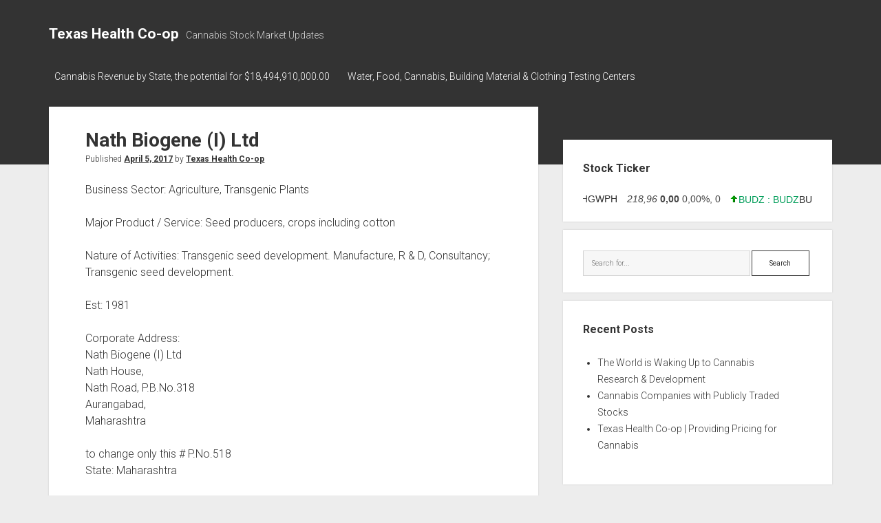

--- FILE ---
content_type: text/html; charset=UTF-8
request_url: https://thc.discount/biotech_company/nath-biogene-i-ltd/
body_size: 9380
content:
<!DOCTYPE html>

<html dir="ltr" lang="en-US" prefix="og: https://ogp.me/ns#">

<head>
<meta name="google-adsense-account" content="ca-pub-1893508888099395">
	<title>Nath Biogene (I) Ltd - Texas Health Co-op</title>

		<!-- All in One SEO 4.9.2 - aioseo.com -->
	<meta name="description" content="Business Sector: Agriculture, Transgenic Plants Major Product / Service: Seed producers, crops including cotton Nature of Activities: Transgenic seed development. Manufacture, R &amp; D, Consultancy; Transgenic seed development. Est: 1981 Corporate Address: Nath Biogene (I) Ltd Nath House, Nath Road, P.B.No.318 Aurangabad, Maharashtra to change only this # P.No.518 State: Maharashtra P.I.N. #431005 Phone: 91-240" />
	<meta name="robots" content="max-image-preview:large" />
	<meta name="author" content="Texas Health Co-op"/>
	<link rel="canonical" href="https://thc.discount/biotech_company/nath-biogene-i-ltd/" />
	<meta name="generator" content="All in One SEO (AIOSEO) 4.9.2" />
		<meta property="og:locale" content="en_US" />
		<meta property="og:site_name" content="Texas Health Co-op - Cannabis Stock Market Updates" />
		<meta property="og:type" content="article" />
		<meta property="og:title" content="Nath Biogene (I) Ltd - Texas Health Co-op" />
		<meta property="og:description" content="Business Sector: Agriculture, Transgenic Plants Major Product / Service: Seed producers, crops including cotton Nature of Activities: Transgenic seed development. Manufacture, R &amp; D, Consultancy; Transgenic seed development. Est: 1981 Corporate Address: Nath Biogene (I) Ltd Nath House, Nath Road, P.B.No.318 Aurangabad, Maharashtra to change only this # P.No.518 State: Maharashtra P.I.N. #431005 Phone: 91-240" />
		<meta property="og:url" content="https://thc.discount/biotech_company/nath-biogene-i-ltd/" />
		<meta property="article:published_time" content="2017-04-05T06:01:54+00:00" />
		<meta property="article:modified_time" content="2017-04-05T06:01:54+00:00" />
		<meta name="twitter:card" content="summary_large_image" />
		<meta name="twitter:title" content="Nath Biogene (I) Ltd - Texas Health Co-op" />
		<meta name="twitter:description" content="Business Sector: Agriculture, Transgenic Plants Major Product / Service: Seed producers, crops including cotton Nature of Activities: Transgenic seed development. Manufacture, R &amp; D, Consultancy; Transgenic seed development. Est: 1981 Corporate Address: Nath Biogene (I) Ltd Nath House, Nath Road, P.B.No.318 Aurangabad, Maharashtra to change only this # P.No.518 State: Maharashtra P.I.N. #431005 Phone: 91-240" />
		<script type="application/ld+json" class="aioseo-schema">
			{"@context":"https:\/\/schema.org","@graph":[{"@type":"BreadcrumbList","@id":"https:\/\/thc.discount\/biotech_company\/nath-biogene-i-ltd\/#breadcrumblist","itemListElement":[{"@type":"ListItem","@id":"https:\/\/thc.discount#listItem","position":1,"name":"Home","item":"https:\/\/thc.discount","nextItem":{"@type":"ListItem","@id":"https:\/\/thc.discount\/biotech_company\/#listItem","name":"Biotech Companies"}},{"@type":"ListItem","@id":"https:\/\/thc.discount\/biotech_company\/#listItem","position":2,"name":"Biotech Companies","item":"https:\/\/thc.discount\/biotech_company\/","nextItem":{"@type":"ListItem","@id":"https:\/\/thc.discount\/category\/agriculture-transgenic-plants\/#listItem","name":"Agriculture, Transgenic Plants"},"previousItem":{"@type":"ListItem","@id":"https:\/\/thc.discount#listItem","name":"Home"}},{"@type":"ListItem","@id":"https:\/\/thc.discount\/category\/agriculture-transgenic-plants\/#listItem","position":3,"name":"Agriculture, Transgenic Plants","item":"https:\/\/thc.discount\/category\/agriculture-transgenic-plants\/","nextItem":{"@type":"ListItem","@id":"https:\/\/thc.discount\/biotech_company\/nath-biogene-i-ltd\/#listItem","name":"Nath Biogene (I) Ltd"},"previousItem":{"@type":"ListItem","@id":"https:\/\/thc.discount\/biotech_company\/#listItem","name":"Biotech Companies"}},{"@type":"ListItem","@id":"https:\/\/thc.discount\/biotech_company\/nath-biogene-i-ltd\/#listItem","position":4,"name":"Nath Biogene (I) Ltd","previousItem":{"@type":"ListItem","@id":"https:\/\/thc.discount\/category\/agriculture-transgenic-plants\/#listItem","name":"Agriculture, Transgenic Plants"}}]},{"@type":"Organization","@id":"https:\/\/thc.discount\/#organization","name":"Texas Health Co-op","description":"Cannabis Stock Market Updates","url":"https:\/\/thc.discount\/"},{"@type":"Person","@id":"https:\/\/thc.discount\/author\/thc_8e0pbl\/#author","url":"https:\/\/thc.discount\/author\/thc_8e0pbl\/","name":"Texas Health Co-op","image":{"@type":"ImageObject","@id":"https:\/\/thc.discount\/biotech_company\/nath-biogene-i-ltd\/#authorImage","url":"https:\/\/secure.gravatar.com\/avatar\/92ef720fa0610e4d2533a9e16a83c57ca52876ed49d9e65c5a632bae0bb48c0e?s=96&d=mm&r=g","width":96,"height":96,"caption":"Texas Health Co-op"}},{"@type":"WebPage","@id":"https:\/\/thc.discount\/biotech_company\/nath-biogene-i-ltd\/#webpage","url":"https:\/\/thc.discount\/biotech_company\/nath-biogene-i-ltd\/","name":"Nath Biogene (I) Ltd - Texas Health Co-op","description":"Business Sector: Agriculture, Transgenic Plants Major Product \/ Service: Seed producers, crops including cotton Nature of Activities: Transgenic seed development. Manufacture, R & D, Consultancy; Transgenic seed development. Est: 1981 Corporate Address: Nath Biogene (I) Ltd Nath House, Nath Road, P.B.No.318 Aurangabad, Maharashtra to change only this # P.No.518 State: Maharashtra P.I.N. #431005 Phone: 91-240","inLanguage":"en-US","isPartOf":{"@id":"https:\/\/thc.discount\/#website"},"breadcrumb":{"@id":"https:\/\/thc.discount\/biotech_company\/nath-biogene-i-ltd\/#breadcrumblist"},"author":{"@id":"https:\/\/thc.discount\/author\/thc_8e0pbl\/#author"},"creator":{"@id":"https:\/\/thc.discount\/author\/thc_8e0pbl\/#author"},"datePublished":"2017-04-05T06:01:54+00:00","dateModified":"2017-04-05T06:01:54+00:00"},{"@type":"WebSite","@id":"https:\/\/thc.discount\/#website","url":"https:\/\/thc.discount\/","name":"Texas Health Co-op","description":"Cannabis Stock Market Updates","inLanguage":"en-US","publisher":{"@id":"https:\/\/thc.discount\/#organization"}}]}
		</script>
		<!-- All in One SEO -->

<meta charset="UTF-8" />
<meta name="viewport" content="width=device-width, initial-scale=1" />
<meta name="template" content="Period 1.750" />
<link rel='dns-prefetch' href='//www.googletagmanager.com' />
<link rel='dns-prefetch' href='//fonts.googleapis.com' />
<link rel="alternate" type="application/rss+xml" title="Texas Health Co-op &raquo; Feed" href="https://thc.discount/feed/" />
<link rel="alternate" type="application/rss+xml" title="Texas Health Co-op &raquo; Comments Feed" href="https://thc.discount/comments/feed/" />
<link rel="alternate" type="application/rss+xml" title="Texas Health Co-op &raquo; Nath Biogene (I) Ltd Comments Feed" href="https://thc.discount/biotech_company/nath-biogene-i-ltd/feed/" />
<link rel="alternate" title="oEmbed (JSON)" type="application/json+oembed" href="https://thc.discount/wp-json/oembed/1.0/embed?url=https%3A%2F%2Fthc.discount%2Fbiotech_company%2Fnath-biogene-i-ltd%2F" />
<link rel="alternate" title="oEmbed (XML)" type="text/xml+oembed" href="https://thc.discount/wp-json/oembed/1.0/embed?url=https%3A%2F%2Fthc.discount%2Fbiotech_company%2Fnath-biogene-i-ltd%2F&#038;format=xml" />
<style id='wp-img-auto-sizes-contain-inline-css' type='text/css'>
img:is([sizes=auto i],[sizes^="auto," i]){contain-intrinsic-size:3000px 1500px}
/*# sourceURL=wp-img-auto-sizes-contain-inline-css */
</style>
<style id='wp-emoji-styles-inline-css' type='text/css'>

	img.wp-smiley, img.emoji {
		display: inline !important;
		border: none !important;
		box-shadow: none !important;
		height: 1em !important;
		width: 1em !important;
		margin: 0 0.07em !important;
		vertical-align: -0.1em !important;
		background: none !important;
		padding: 0 !important;
	}
/*# sourceURL=wp-emoji-styles-inline-css */
</style>
<style id='wp-block-library-inline-css' type='text/css'>
:root{--wp-block-synced-color:#7a00df;--wp-block-synced-color--rgb:122,0,223;--wp-bound-block-color:var(--wp-block-synced-color);--wp-editor-canvas-background:#ddd;--wp-admin-theme-color:#007cba;--wp-admin-theme-color--rgb:0,124,186;--wp-admin-theme-color-darker-10:#006ba1;--wp-admin-theme-color-darker-10--rgb:0,107,160.5;--wp-admin-theme-color-darker-20:#005a87;--wp-admin-theme-color-darker-20--rgb:0,90,135;--wp-admin-border-width-focus:2px}@media (min-resolution:192dpi){:root{--wp-admin-border-width-focus:1.5px}}.wp-element-button{cursor:pointer}:root .has-very-light-gray-background-color{background-color:#eee}:root .has-very-dark-gray-background-color{background-color:#313131}:root .has-very-light-gray-color{color:#eee}:root .has-very-dark-gray-color{color:#313131}:root .has-vivid-green-cyan-to-vivid-cyan-blue-gradient-background{background:linear-gradient(135deg,#00d084,#0693e3)}:root .has-purple-crush-gradient-background{background:linear-gradient(135deg,#34e2e4,#4721fb 50%,#ab1dfe)}:root .has-hazy-dawn-gradient-background{background:linear-gradient(135deg,#faaca8,#dad0ec)}:root .has-subdued-olive-gradient-background{background:linear-gradient(135deg,#fafae1,#67a671)}:root .has-atomic-cream-gradient-background{background:linear-gradient(135deg,#fdd79a,#004a59)}:root .has-nightshade-gradient-background{background:linear-gradient(135deg,#330968,#31cdcf)}:root .has-midnight-gradient-background{background:linear-gradient(135deg,#020381,#2874fc)}:root{--wp--preset--font-size--normal:16px;--wp--preset--font-size--huge:42px}.has-regular-font-size{font-size:1em}.has-larger-font-size{font-size:2.625em}.has-normal-font-size{font-size:var(--wp--preset--font-size--normal)}.has-huge-font-size{font-size:var(--wp--preset--font-size--huge)}.has-text-align-center{text-align:center}.has-text-align-left{text-align:left}.has-text-align-right{text-align:right}.has-fit-text{white-space:nowrap!important}#end-resizable-editor-section{display:none}.aligncenter{clear:both}.items-justified-left{justify-content:flex-start}.items-justified-center{justify-content:center}.items-justified-right{justify-content:flex-end}.items-justified-space-between{justify-content:space-between}.screen-reader-text{border:0;clip-path:inset(50%);height:1px;margin:-1px;overflow:hidden;padding:0;position:absolute;width:1px;word-wrap:normal!important}.screen-reader-text:focus{background-color:#ddd;clip-path:none;color:#444;display:block;font-size:1em;height:auto;left:5px;line-height:normal;padding:15px 23px 14px;text-decoration:none;top:5px;width:auto;z-index:100000}html :where(.has-border-color){border-style:solid}html :where([style*=border-top-color]){border-top-style:solid}html :where([style*=border-right-color]){border-right-style:solid}html :where([style*=border-bottom-color]){border-bottom-style:solid}html :where([style*=border-left-color]){border-left-style:solid}html :where([style*=border-width]){border-style:solid}html :where([style*=border-top-width]){border-top-style:solid}html :where([style*=border-right-width]){border-right-style:solid}html :where([style*=border-bottom-width]){border-bottom-style:solid}html :where([style*=border-left-width]){border-left-style:solid}html :where(img[class*=wp-image-]){height:auto;max-width:100%}:where(figure){margin:0 0 1em}html :where(.is-position-sticky){--wp-admin--admin-bar--position-offset:var(--wp-admin--admin-bar--height,0px)}@media screen and (max-width:600px){html :where(.is-position-sticky){--wp-admin--admin-bar--position-offset:0px}}

/*# sourceURL=wp-block-library-inline-css */
</style><style id='global-styles-inline-css' type='text/css'>
:root{--wp--preset--aspect-ratio--square: 1;--wp--preset--aspect-ratio--4-3: 4/3;--wp--preset--aspect-ratio--3-4: 3/4;--wp--preset--aspect-ratio--3-2: 3/2;--wp--preset--aspect-ratio--2-3: 2/3;--wp--preset--aspect-ratio--16-9: 16/9;--wp--preset--aspect-ratio--9-16: 9/16;--wp--preset--color--black: #000000;--wp--preset--color--cyan-bluish-gray: #abb8c3;--wp--preset--color--white: #ffffff;--wp--preset--color--pale-pink: #f78da7;--wp--preset--color--vivid-red: #cf2e2e;--wp--preset--color--luminous-vivid-orange: #ff6900;--wp--preset--color--luminous-vivid-amber: #fcb900;--wp--preset--color--light-green-cyan: #7bdcb5;--wp--preset--color--vivid-green-cyan: #00d084;--wp--preset--color--pale-cyan-blue: #8ed1fc;--wp--preset--color--vivid-cyan-blue: #0693e3;--wp--preset--color--vivid-purple: #9b51e0;--wp--preset--gradient--vivid-cyan-blue-to-vivid-purple: linear-gradient(135deg,rgb(6,147,227) 0%,rgb(155,81,224) 100%);--wp--preset--gradient--light-green-cyan-to-vivid-green-cyan: linear-gradient(135deg,rgb(122,220,180) 0%,rgb(0,208,130) 100%);--wp--preset--gradient--luminous-vivid-amber-to-luminous-vivid-orange: linear-gradient(135deg,rgb(252,185,0) 0%,rgb(255,105,0) 100%);--wp--preset--gradient--luminous-vivid-orange-to-vivid-red: linear-gradient(135deg,rgb(255,105,0) 0%,rgb(207,46,46) 100%);--wp--preset--gradient--very-light-gray-to-cyan-bluish-gray: linear-gradient(135deg,rgb(238,238,238) 0%,rgb(169,184,195) 100%);--wp--preset--gradient--cool-to-warm-spectrum: linear-gradient(135deg,rgb(74,234,220) 0%,rgb(151,120,209) 20%,rgb(207,42,186) 40%,rgb(238,44,130) 60%,rgb(251,105,98) 80%,rgb(254,248,76) 100%);--wp--preset--gradient--blush-light-purple: linear-gradient(135deg,rgb(255,206,236) 0%,rgb(152,150,240) 100%);--wp--preset--gradient--blush-bordeaux: linear-gradient(135deg,rgb(254,205,165) 0%,rgb(254,45,45) 50%,rgb(107,0,62) 100%);--wp--preset--gradient--luminous-dusk: linear-gradient(135deg,rgb(255,203,112) 0%,rgb(199,81,192) 50%,rgb(65,88,208) 100%);--wp--preset--gradient--pale-ocean: linear-gradient(135deg,rgb(255,245,203) 0%,rgb(182,227,212) 50%,rgb(51,167,181) 100%);--wp--preset--gradient--electric-grass: linear-gradient(135deg,rgb(202,248,128) 0%,rgb(113,206,126) 100%);--wp--preset--gradient--midnight: linear-gradient(135deg,rgb(2,3,129) 0%,rgb(40,116,252) 100%);--wp--preset--font-size--small: 12px;--wp--preset--font-size--medium: 20px;--wp--preset--font-size--large: 21px;--wp--preset--font-size--x-large: 42px;--wp--preset--font-size--regular: 16px;--wp--preset--font-size--larger: 28px;--wp--preset--spacing--20: 0.44rem;--wp--preset--spacing--30: 0.67rem;--wp--preset--spacing--40: 1rem;--wp--preset--spacing--50: 1.5rem;--wp--preset--spacing--60: 2.25rem;--wp--preset--spacing--70: 3.38rem;--wp--preset--spacing--80: 5.06rem;--wp--preset--shadow--natural: 6px 6px 9px rgba(0, 0, 0, 0.2);--wp--preset--shadow--deep: 12px 12px 50px rgba(0, 0, 0, 0.4);--wp--preset--shadow--sharp: 6px 6px 0px rgba(0, 0, 0, 0.2);--wp--preset--shadow--outlined: 6px 6px 0px -3px rgb(255, 255, 255), 6px 6px rgb(0, 0, 0);--wp--preset--shadow--crisp: 6px 6px 0px rgb(0, 0, 0);}:where(.is-layout-flex){gap: 0.5em;}:where(.is-layout-grid){gap: 0.5em;}body .is-layout-flex{display: flex;}.is-layout-flex{flex-wrap: wrap;align-items: center;}.is-layout-flex > :is(*, div){margin: 0;}body .is-layout-grid{display: grid;}.is-layout-grid > :is(*, div){margin: 0;}:where(.wp-block-columns.is-layout-flex){gap: 2em;}:where(.wp-block-columns.is-layout-grid){gap: 2em;}:where(.wp-block-post-template.is-layout-flex){gap: 1.25em;}:where(.wp-block-post-template.is-layout-grid){gap: 1.25em;}.has-black-color{color: var(--wp--preset--color--black) !important;}.has-cyan-bluish-gray-color{color: var(--wp--preset--color--cyan-bluish-gray) !important;}.has-white-color{color: var(--wp--preset--color--white) !important;}.has-pale-pink-color{color: var(--wp--preset--color--pale-pink) !important;}.has-vivid-red-color{color: var(--wp--preset--color--vivid-red) !important;}.has-luminous-vivid-orange-color{color: var(--wp--preset--color--luminous-vivid-orange) !important;}.has-luminous-vivid-amber-color{color: var(--wp--preset--color--luminous-vivid-amber) !important;}.has-light-green-cyan-color{color: var(--wp--preset--color--light-green-cyan) !important;}.has-vivid-green-cyan-color{color: var(--wp--preset--color--vivid-green-cyan) !important;}.has-pale-cyan-blue-color{color: var(--wp--preset--color--pale-cyan-blue) !important;}.has-vivid-cyan-blue-color{color: var(--wp--preset--color--vivid-cyan-blue) !important;}.has-vivid-purple-color{color: var(--wp--preset--color--vivid-purple) !important;}.has-black-background-color{background-color: var(--wp--preset--color--black) !important;}.has-cyan-bluish-gray-background-color{background-color: var(--wp--preset--color--cyan-bluish-gray) !important;}.has-white-background-color{background-color: var(--wp--preset--color--white) !important;}.has-pale-pink-background-color{background-color: var(--wp--preset--color--pale-pink) !important;}.has-vivid-red-background-color{background-color: var(--wp--preset--color--vivid-red) !important;}.has-luminous-vivid-orange-background-color{background-color: var(--wp--preset--color--luminous-vivid-orange) !important;}.has-luminous-vivid-amber-background-color{background-color: var(--wp--preset--color--luminous-vivid-amber) !important;}.has-light-green-cyan-background-color{background-color: var(--wp--preset--color--light-green-cyan) !important;}.has-vivid-green-cyan-background-color{background-color: var(--wp--preset--color--vivid-green-cyan) !important;}.has-pale-cyan-blue-background-color{background-color: var(--wp--preset--color--pale-cyan-blue) !important;}.has-vivid-cyan-blue-background-color{background-color: var(--wp--preset--color--vivid-cyan-blue) !important;}.has-vivid-purple-background-color{background-color: var(--wp--preset--color--vivid-purple) !important;}.has-black-border-color{border-color: var(--wp--preset--color--black) !important;}.has-cyan-bluish-gray-border-color{border-color: var(--wp--preset--color--cyan-bluish-gray) !important;}.has-white-border-color{border-color: var(--wp--preset--color--white) !important;}.has-pale-pink-border-color{border-color: var(--wp--preset--color--pale-pink) !important;}.has-vivid-red-border-color{border-color: var(--wp--preset--color--vivid-red) !important;}.has-luminous-vivid-orange-border-color{border-color: var(--wp--preset--color--luminous-vivid-orange) !important;}.has-luminous-vivid-amber-border-color{border-color: var(--wp--preset--color--luminous-vivid-amber) !important;}.has-light-green-cyan-border-color{border-color: var(--wp--preset--color--light-green-cyan) !important;}.has-vivid-green-cyan-border-color{border-color: var(--wp--preset--color--vivid-green-cyan) !important;}.has-pale-cyan-blue-border-color{border-color: var(--wp--preset--color--pale-cyan-blue) !important;}.has-vivid-cyan-blue-border-color{border-color: var(--wp--preset--color--vivid-cyan-blue) !important;}.has-vivid-purple-border-color{border-color: var(--wp--preset--color--vivid-purple) !important;}.has-vivid-cyan-blue-to-vivid-purple-gradient-background{background: var(--wp--preset--gradient--vivid-cyan-blue-to-vivid-purple) !important;}.has-light-green-cyan-to-vivid-green-cyan-gradient-background{background: var(--wp--preset--gradient--light-green-cyan-to-vivid-green-cyan) !important;}.has-luminous-vivid-amber-to-luminous-vivid-orange-gradient-background{background: var(--wp--preset--gradient--luminous-vivid-amber-to-luminous-vivid-orange) !important;}.has-luminous-vivid-orange-to-vivid-red-gradient-background{background: var(--wp--preset--gradient--luminous-vivid-orange-to-vivid-red) !important;}.has-very-light-gray-to-cyan-bluish-gray-gradient-background{background: var(--wp--preset--gradient--very-light-gray-to-cyan-bluish-gray) !important;}.has-cool-to-warm-spectrum-gradient-background{background: var(--wp--preset--gradient--cool-to-warm-spectrum) !important;}.has-blush-light-purple-gradient-background{background: var(--wp--preset--gradient--blush-light-purple) !important;}.has-blush-bordeaux-gradient-background{background: var(--wp--preset--gradient--blush-bordeaux) !important;}.has-luminous-dusk-gradient-background{background: var(--wp--preset--gradient--luminous-dusk) !important;}.has-pale-ocean-gradient-background{background: var(--wp--preset--gradient--pale-ocean) !important;}.has-electric-grass-gradient-background{background: var(--wp--preset--gradient--electric-grass) !important;}.has-midnight-gradient-background{background: var(--wp--preset--gradient--midnight) !important;}.has-small-font-size{font-size: var(--wp--preset--font-size--small) !important;}.has-medium-font-size{font-size: var(--wp--preset--font-size--medium) !important;}.has-large-font-size{font-size: var(--wp--preset--font-size--large) !important;}.has-x-large-font-size{font-size: var(--wp--preset--font-size--x-large) !important;}
/*# sourceURL=global-styles-inline-css */
</style>

<style id='classic-theme-styles-inline-css' type='text/css'>
/*! This file is auto-generated */
.wp-block-button__link{color:#fff;background-color:#32373c;border-radius:9999px;box-shadow:none;text-decoration:none;padding:calc(.667em + 2px) calc(1.333em + 2px);font-size:1.125em}.wp-block-file__button{background:#32373c;color:#fff;text-decoration:none}
/*# sourceURL=/wp-includes/css/classic-themes.min.css */
</style>
<link rel='stylesheet' id='stock-ticker-css' href='https://thc.discount/wp-content/plugins/stock-ticker/assets/css/stock-ticker.min.css?ver=3.24.6' type='text/css' media='all' />
<link rel='stylesheet' id='stock-ticker-custom-css' href='https://thc.discount/wp-content/uploads/stock-ticker-custom.css?ver=3.24.6' type='text/css' media='all' />
<link rel='stylesheet' id='ct-period-google-fonts-css' href='//fonts.googleapis.com/css?family=Roboto%3A300%2C300italic%2C400%2C700&#038;subset=latin%2Clatin-ext&#038;display=swap&#038;ver=6.9' type='text/css' media='all' />
<link rel='stylesheet' id='ct-period-font-awesome-css' href='https://thc.discount/wp-content/themes/period/assets/font-awesome/css/all.min.css?ver=6.9' type='text/css' media='all' />
<link rel='stylesheet' id='ct-period-style-css' href='https://thc.discount/wp-content/themes/period/style.css?ver=6.9' type='text/css' media='all' />
<link rel='stylesheet' id='rdp-mediawiki-style-css' href='https://thc.discount/wp-content/plugins/rdp-wiki-embed/pl/css/wiki-embed.css?ver=1.2.20' type='text/css' media='all' />
<link rel='stylesheet' id='rdp-we-style-common-css' href='https://thc.discount/wp-content/plugins/rdp-wiki-embed/pl/css/style.css?ver=1.2.20' type='text/css' media='all' />
<script type="text/javascript" src="https://thc.discount/wp-includes/js/jquery/jquery.min.js?ver=3.7.1" id="jquery-core-js"></script>
<script type="text/javascript" src="https://thc.discount/wp-includes/js/jquery/jquery-migrate.min.js?ver=3.4.1" id="jquery-migrate-js"></script>

<!-- Google tag (gtag.js) snippet added by Site Kit -->
<!-- Google Analytics snippet added by Site Kit -->
<script type="text/javascript" src="https://www.googletagmanager.com/gtag/js?id=GT-WR9NFWVH" id="google_gtagjs-js" async></script>
<script type="text/javascript" id="google_gtagjs-js-after">
/* <![CDATA[ */
window.dataLayer = window.dataLayer || [];function gtag(){dataLayer.push(arguments);}
gtag("set","linker",{"domains":["thc.discount"]});
gtag("js", new Date());
gtag("set", "developer_id.dZTNiMT", true);
gtag("config", "GT-WR9NFWVH");
 window._googlesitekit = window._googlesitekit || {}; window._googlesitekit.throttledEvents = []; window._googlesitekit.gtagEvent = (name, data) => { var key = JSON.stringify( { name, data } ); if ( !! window._googlesitekit.throttledEvents[ key ] ) { return; } window._googlesitekit.throttledEvents[ key ] = true; setTimeout( () => { delete window._googlesitekit.throttledEvents[ key ]; }, 5 ); gtag( "event", name, { ...data, event_source: "site-kit" } ); }; 
//# sourceURL=google_gtagjs-js-after
/* ]]> */
</script>
<link rel="https://api.w.org/" href="https://thc.discount/wp-json/" /><link rel="EditURI" type="application/rsd+xml" title="RSD" href="https://thc.discount/xmlrpc.php?rsd" />
<meta name="generator" content="WordPress 6.9" />
<link rel='shortlink' href='https://thc.discount/?p=1409' />
<meta name="generator" content="Site Kit by Google 1.168.0" /></head>

<body id="period" class="wp-singular biotech_company-template-default single single-biotech_company postid-1409 single-format-standard wp-theme-period">
<a class="skip-content" href="#main">Press &quot;Enter&quot; to skip to content</a>
<div id="overflow-container" class="overflow-container">
			<header class="site-header" id="site-header" role="banner">
		<div class="max-width">
			<div id="title-container" class="title-container">
				<div id='site-title' class='site-title'><a href='https://thc.discount'>Texas Health Co-op</a></div>				<p class="tagline">Cannabis Stock Market Updates</p>			</div>
			<button id="toggle-navigation" class="toggle-navigation" name="toggle-navigation" aria-expanded="false">
				<span class="screen-reader-text">open menu</span>
				<svg width="36px" height="23px" viewBox="0 0 36 23" version="1.1" xmlns="http://www.w3.org/2000/svg" xmlns:xlink="http://www.w3.org/1999/xlink">
				    <desc>mobile menu toggle button</desc>
				    <g stroke="none" stroke-width="1" fill="none" fill-rule="evenodd">
				        <g transform="translate(-142.000000, -104.000000)" fill="#FFFFFF">
				            <g transform="translate(142.000000, 104.000000)">
				                <rect x="0" y="20" width="36" height="3"></rect>
				                <rect x="0" y="10" width="36" height="3"></rect>
				                <rect x="0" y="0" width="36" height="3"></rect>
				            </g>
				        </g>
				    </g>
				</svg>			</button>
			<div id="menu-primary-container" class="menu-primary-container">
				<div class="icon-container">
														</div>
				<div id="menu-primary" class="menu-container menu-primary" role="navigation">
    <div class="menu-unset"><ul><li class="page_item page-item-2"><a href="https://thc.discount/cannabis-revenue-by-state-the-potential-for-18494910000-00/">Cannabis Revenue by State, the potential for $18,494,910,000.00</a></li><li class="page_item page-item-1680"><a href="https://thc.discount/water-food-cannabis-building-material-clothing-testing-centers/">Water, Food, Cannabis, Building Material &#038; Clothing Testing Centers</a></li></ul></div></div>
			</div>
		</div>
	</header>
			<div id="primary-container" class="primary-container">
		<div class="max-width">
			<section id="main" class="main" role="main">
				
<div id="loop-container" class="loop-container">
    <div class="post-1409 biotech_company type-biotech_company status-publish format-standard hentry category-agriculture-transgenic-plants tag-transgenic-seed-development-manufacture-r-d-consultancy-transgenic-seed-development entry">
	<article>
						<div class="post-container">
			<div class='post-header'>
				<h1 class='post-title'>Nath Biogene (I) Ltd</h1>
				<div class="post-byline">Published <a class='date' href='https://thc.discount/2017/04/'>April 5, 2017</a> by <a class='author' href='https://thc.discount/author/thc_8e0pbl/'>Texas Health Co-op</a></div>			</div>
			<div class="post-content">
								<p>Business Sector: Agriculture, Transgenic Plants</p>
<p>Major Product / Service: Seed producers, crops including cotton</p>
<p>Nature of Activities: Transgenic seed development. Manufacture, R &#038; D, Consultancy; Transgenic seed development.</p>
<p>Est: 1981</p>
<p>Corporate Address:<br />
Nath Biogene (I) Ltd<br />
Nath House,<br />
Nath Road, P.B.No.318<br />
Aurangabad,<br />
Maharashtra</p>
<p>to change only this # P.No.518<br />
State: Maharashtra</p>
<p>P.I.N. #431005<br />
Phone: 91-240 &#8211; 3296425</p>
<p>+91-0240-2376314-17, 6645555<br />
Fax: 91-240-2376188<br />
Contact Email: nslmah@nathseeds.com </p>
<p>Investor@nathseeds.com<br />
<a href="http://www.nathseeds.com" target="_blank">Website</a></p>
											</div>
			<div class="post-meta">
				<p class="post-categories"><span>Published in </span><a href="https://thc.discount/category/agriculture-transgenic-plants/" title="View all posts in Agriculture, Transgenic Plants">Agriculture, Transgenic Plants</a></p>				<div class="post-tags"><ul><li><a href="https://thc.discount/tag/transgenic-seed-development-manufacture-r-d-consultancy-transgenic-seed-development/" title="View all posts tagged Transgenic seed development. Manufacture, R &amp; D, Consultancy; Transgenic seed development.">Transgenic seed development. Manufacture, R &amp; D, Consultancy; Transgenic seed development.</a></li></ul></div>				<nav class="further-reading">
	<div class="previous">
		<span>Previous Post</span>
		<a href="https://thc.discount/biotech_company/natco-pharma-ltd/" rel="prev">Natco Pharma Ltd</a>	</div>
	<div class="next">
		<span>Next Post</span>
		<a href="https://thc.discount/biotech_company/national-agricultural-cooperative-marketing-fedration-of-india-ltd-nafed-known-as-nafed-biofertilizers/" rel="next">National Agricultural Cooperative Marketing Fedration of India Ltd. (NAFED) (Known as Nafed Biofertilizers)</a>	</div>
</nav>			</div>
		</div>
	</article>
	<div class="comments-container">
		<section id="comments" class="comments">
    <ol class="comment-list">
      </ol>
  	<div id="respond" class="comment-respond">
		<div id="reply-title" class="comment-reply-title">Leave a Reply</div><p class="must-log-in">You must be <a href="https://thc.discount/wp-login.php?redirect_to=https%3A%2F%2Fthc.discount%2Fbiotech_company%2Fnath-biogene-i-ltd%2F">logged in</a> to post a comment.</p>	</div><!-- #respond -->
	</section>	</div>
</div></div></section> <!-- .main -->
    <aside class="sidebar sidebar-primary" id="sidebar-primary" role="complementary">
        <h2 class="screen-reader-text">Sidebar</h2>
        <section id="stock_ticker-2" class="widget widget_stock_ticker"><h3 class="widget-title">Stock Ticker</h3><div
				class="stock-ticker-wrapper "
				data-stockticker_symbols="GWPH,BUDZ,INQD,GWPRF,OTSKF,OTSKY,"
				data-stockticker_show="name"
				data-stockticker_number_format="dc"
				data-stockticker_decimals="2"
				data-stockticker_static=""
				data-stockticker_class=""
				data-stockticker_speed="50"
				data-stockticker_empty=""
				data-stockticker_duplicate=""
			><ul class="stock_ticker"><li class="init"><span class="sqitem">Loading stock data...</span></li></ul></div></section><section id="search-2" class="widget widget_search"><div class='search-form-container'>
    <form role="search" method="get" class="search-form" action="https://thc.discount/">
        <label class="screen-reader-text" for="search-field">Search</label>
        <input id="search-field" type="search" class="search-field" value="" name="s"
               title="Search for:" placeholder="Search for..."/>
        <input type="submit" class="search-submit" value='Search'/>
    </form>
</div></section>
		<section id="recent-posts-2" class="widget widget_recent_entries">
		<h3 class="widget-title">Recent Posts</h3>
		<ul>
											<li>
					<a href="https://thc.discount/the-world-is-waking-up-to-cannabis-research-development/">The World is Waking Up to Cannabis Research &#038; Development</a>
									</li>
											<li>
					<a href="https://thc.discount/cannabis-companies-with-publicly-traded-stocks/">Cannabis Companies with Publicly Traded Stocks</a>
									</li>
											<li>
					<a href="https://thc.discount/texas-health-co-op-providing-pricing-for-cannabis/">Texas Health Co-op | Providing Pricing for Cannabis</a>
									</li>
					</ul>

		</section>    </aside>
</div><!-- .max-width -->
</div><!-- .primary-container -->

<footer id="site-footer" class="site-footer" role="contentinfo">
    <div class="max-width">
            </div>
    <div class="design-credit">
        <span>
            <a href="https://www.competethemes.com/period/" rel="nofollow">Period WordPress Theme</a> by Compete Themes.        </span>
    </div>
</footer>
</div><!-- .overflow-container -->


<script type="speculationrules">
{"prefetch":[{"source":"document","where":{"and":[{"href_matches":"/*"},{"not":{"href_matches":["/wp-*.php","/wp-admin/*","/wp-content/uploads/*","/wp-content/*","/wp-content/plugins/*","/wp-content/themes/period/*","/*\\?(.+)"]}},{"not":{"selector_matches":"a[rel~=\"nofollow\"]"}},{"not":{"selector_matches":".no-prefetch, .no-prefetch a"}}]},"eagerness":"conservative"}]}
</script>
<script type="module"  src="https://thc.discount/wp-content/plugins/all-in-one-seo-pack/dist/Lite/assets/table-of-contents.95d0dfce.js?ver=4.9.2" id="aioseo/js/src/vue/standalone/blocks/table-of-contents/frontend.js-js"></script>
<script type="text/javascript" src="https://thc.discount/wp-content/plugins/stock-ticker/assets/js/jquery.webticker.min.js?ver=2.2.0.2" id="jquery-webticker-js"></script>
<script type="text/javascript" id="stock-ticker-js-extra">
/* <![CDATA[ */
var stockTickerJs = {"ajax_url":"https://thc.discount/wp-admin/admin-ajax.php","nonce":"2a5c70e7f5"};
//# sourceURL=stock-ticker-js-extra
/* ]]> */
</script>
<script type="text/javascript" src="https://thc.discount/wp-content/plugins/stock-ticker/assets/js/jquery.stockticker.min.js?ver=3.24.6" id="stock-ticker-js"></script>
<script type="text/javascript" id="ct-period-js-js-extra">
/* <![CDATA[ */
var ct_period_objectL10n = {"openMenu":"open menu","closeMenu":"close menu","openChildMenu":"open dropdown menu","closeChildMenu":"close dropdown menu"};
//# sourceURL=ct-period-js-js-extra
/* ]]> */
</script>
<script type="text/javascript" src="https://thc.discount/wp-content/themes/period/js/build/production.min.js?ver=6.9" id="ct-period-js-js"></script>
<script type="text/javascript" src="https://thc.discount/wp-includes/js/jquery/jquery.query.js?ver=2.2.3" id="jquery-query-js"></script>
<script type="text/javascript" src="https://thc.discount/wp-content/plugins/rdp-wiki-embed/pl/js/url.min.js?ver=1.0" id="jquery-url-js"></script>
<script id="wp-emoji-settings" type="application/json">
{"baseUrl":"https://s.w.org/images/core/emoji/17.0.2/72x72/","ext":".png","svgUrl":"https://s.w.org/images/core/emoji/17.0.2/svg/","svgExt":".svg","source":{"concatemoji":"https://thc.discount/wp-includes/js/wp-emoji-release.min.js?ver=6.9"}}
</script>
<script type="module">
/* <![CDATA[ */
/*! This file is auto-generated */
const a=JSON.parse(document.getElementById("wp-emoji-settings").textContent),o=(window._wpemojiSettings=a,"wpEmojiSettingsSupports"),s=["flag","emoji"];function i(e){try{var t={supportTests:e,timestamp:(new Date).valueOf()};sessionStorage.setItem(o,JSON.stringify(t))}catch(e){}}function c(e,t,n){e.clearRect(0,0,e.canvas.width,e.canvas.height),e.fillText(t,0,0);t=new Uint32Array(e.getImageData(0,0,e.canvas.width,e.canvas.height).data);e.clearRect(0,0,e.canvas.width,e.canvas.height),e.fillText(n,0,0);const a=new Uint32Array(e.getImageData(0,0,e.canvas.width,e.canvas.height).data);return t.every((e,t)=>e===a[t])}function p(e,t){e.clearRect(0,0,e.canvas.width,e.canvas.height),e.fillText(t,0,0);var n=e.getImageData(16,16,1,1);for(let e=0;e<n.data.length;e++)if(0!==n.data[e])return!1;return!0}function u(e,t,n,a){switch(t){case"flag":return n(e,"\ud83c\udff3\ufe0f\u200d\u26a7\ufe0f","\ud83c\udff3\ufe0f\u200b\u26a7\ufe0f")?!1:!n(e,"\ud83c\udde8\ud83c\uddf6","\ud83c\udde8\u200b\ud83c\uddf6")&&!n(e,"\ud83c\udff4\udb40\udc67\udb40\udc62\udb40\udc65\udb40\udc6e\udb40\udc67\udb40\udc7f","\ud83c\udff4\u200b\udb40\udc67\u200b\udb40\udc62\u200b\udb40\udc65\u200b\udb40\udc6e\u200b\udb40\udc67\u200b\udb40\udc7f");case"emoji":return!a(e,"\ud83e\u1fac8")}return!1}function f(e,t,n,a){let r;const o=(r="undefined"!=typeof WorkerGlobalScope&&self instanceof WorkerGlobalScope?new OffscreenCanvas(300,150):document.createElement("canvas")).getContext("2d",{willReadFrequently:!0}),s=(o.textBaseline="top",o.font="600 32px Arial",{});return e.forEach(e=>{s[e]=t(o,e,n,a)}),s}function r(e){var t=document.createElement("script");t.src=e,t.defer=!0,document.head.appendChild(t)}a.supports={everything:!0,everythingExceptFlag:!0},new Promise(t=>{let n=function(){try{var e=JSON.parse(sessionStorage.getItem(o));if("object"==typeof e&&"number"==typeof e.timestamp&&(new Date).valueOf()<e.timestamp+604800&&"object"==typeof e.supportTests)return e.supportTests}catch(e){}return null}();if(!n){if("undefined"!=typeof Worker&&"undefined"!=typeof OffscreenCanvas&&"undefined"!=typeof URL&&URL.createObjectURL&&"undefined"!=typeof Blob)try{var e="postMessage("+f.toString()+"("+[JSON.stringify(s),u.toString(),c.toString(),p.toString()].join(",")+"));",a=new Blob([e],{type:"text/javascript"});const r=new Worker(URL.createObjectURL(a),{name:"wpTestEmojiSupports"});return void(r.onmessage=e=>{i(n=e.data),r.terminate(),t(n)})}catch(e){}i(n=f(s,u,c,p))}t(n)}).then(e=>{for(const n in e)a.supports[n]=e[n],a.supports.everything=a.supports.everything&&a.supports[n],"flag"!==n&&(a.supports.everythingExceptFlag=a.supports.everythingExceptFlag&&a.supports[n]);var t;a.supports.everythingExceptFlag=a.supports.everythingExceptFlag&&!a.supports.flag,a.supports.everything||((t=a.source||{}).concatemoji?r(t.concatemoji):t.wpemoji&&t.twemoji&&(r(t.twemoji),r(t.wpemoji)))});
//# sourceURL=https://thc.discount/wp-includes/js/wp-emoji-loader.min.js
/* ]]> */
</script>

</body>
</html>

--- FILE ---
content_type: text/html; charset=UTF-8
request_url: https://thc.discount/wp-admin/admin-ajax.php
body_size: 111
content:
{"status":"success","speed":50,"message":"<ul class=\"stock_ticker \"><li class=\"zero\"><span class=\"sqitem\" title=\"GWPH (Last trade 2021-05-05 US\/Eastern)\">GWPH : GWPH<span style=\"color:#333\">GWPH<\/span> <em>218,96<\/em> <strong>0,00<\/strong> 0,00%, 0<\/span><\/li><li class=\"plus\"><span class=\"sqitem\" title=\"BUDZ (Last trade 2025-12-30 US\/Eastern)\">BUDZ : BUDZ<span style=\"color:#333\">BUDZ<\/span> <em>0,06<\/em> <strong>+0,00<\/strong> +7,21%, 100328<\/span><\/li><li class=\"zero\"><span class=\"sqitem\" title=\"INQD (Last trade 2025-12-30 US\/Eastern)\">INQD : INQD<span style=\"color:#333\">INQD<\/span> <em>0,00<\/em> <strong>0,00<\/strong> 0,00%, 5065377<\/span><\/li><li class=\"plus\"><span class=\"sqitem\" title=\"GWPRF (Last trade 2021-06-21 US\/Eastern)\">GWPRF : GWPRF<span style=\"color:#333\">GWPRF<\/span> <em>17,00<\/em> <strong>+2,46<\/strong> +16,92%, 767<\/span><\/li><li class=\"zero\"><span class=\"sqitem\" title=\"OTSKF (Last trade 2025-12-30 US\/Eastern)\">OTSKF : OTSKF<span style=\"color:#333\">OTSKF<\/span> <em>58,42<\/em> <strong>0,00<\/strong> 0,00%, 0<\/span><\/li><li class=\"minus\"><span class=\"sqitem\" title=\"OTSKY (Last trade 2025-12-30 US\/Eastern)\">OTSKY : OTSKY<span style=\"color:#333\">OTSKY<\/span> <em>28,59<\/em> <strong>-0,01<\/strong> -0,04%, 21931<\/span><\/li><\/ul>"}

--- FILE ---
content_type: text/html; charset=UTF-8
request_url: https://thc.discount/wp-admin/admin-ajax.php
body_size: -397
content:
{"status":"success","message":"Stock data for symbol OTSKF has been updated in database.","symbol":"OTSKF","method":"global_quote","done":false}